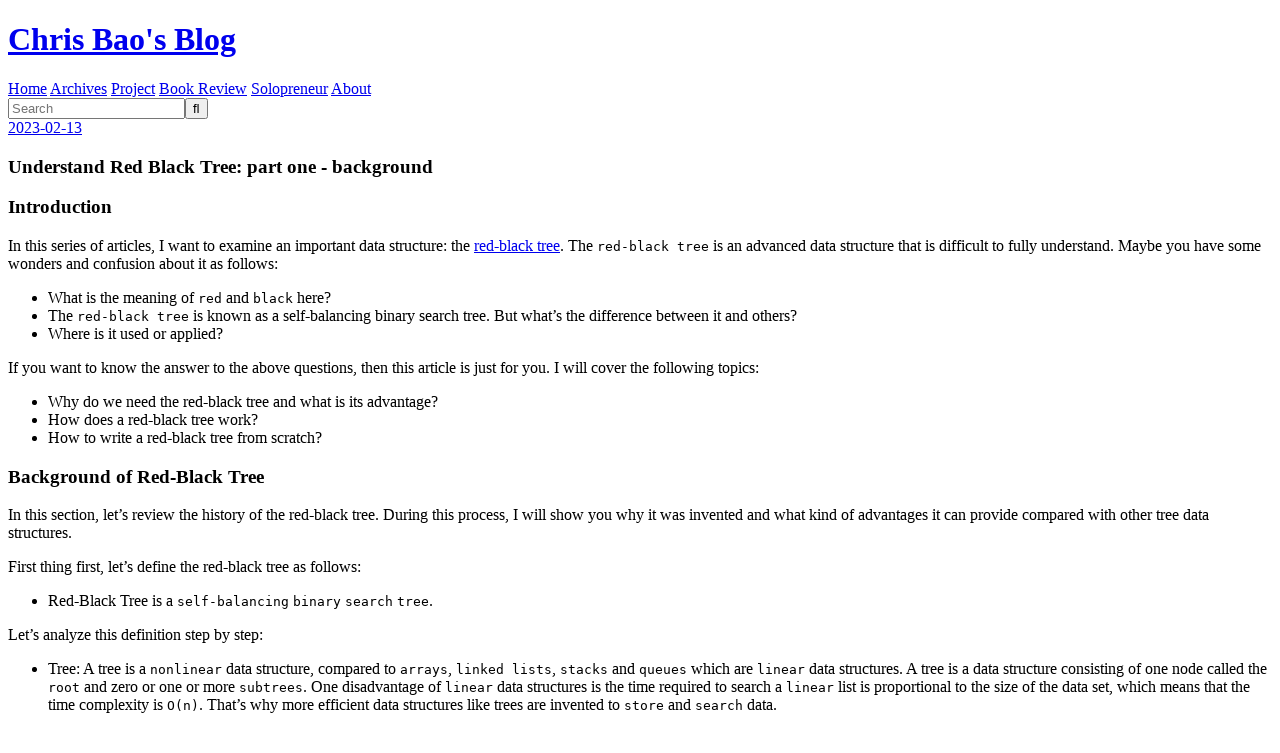

--- FILE ---
content_type: text/html; charset=utf-8
request_url: https://organicprogrammer.com/2023/02/13/note-on-red-black-tree/
body_size: 5520
content:
<!DOCTYPE html>
<html>
<head>
  <meta charset="utf-8">
  

  
  <title>Understand Red Black Tree: part one - background | Chris Bao&#39;s Blog</title>
  <meta name="viewport" content="width=device-width, initial-scale=1, maximum-scale=1">
  <meta name="description" content="IntroductionIn this series of articles, I want to examine an important data structure: the red-black tree. The red-black tree is an advanced data structure that is difficult to fully understand. Maybe">
<meta property="og:type" content="article">
<meta property="og:title" content="Understand Red Black Tree: part one - background">
<meta property="og:url" content="https://baoqger.github.io/2023/02/13/note-on-red-black-tree/index.html">
<meta property="og:site_name" content="Chris Bao&#39;s Blog">
<meta property="og:description" content="IntroductionIn this series of articles, I want to examine an important data structure: the red-black tree. The red-black tree is an advanced data structure that is difficult to fully understand. Maybe">
<meta property="og:locale" content="en_US">
<meta property="og:image" content="https://baoqger.github.io/images/bst-degraded.png">
<meta property="article:published_time" content="2023-02-12T23:51:56.000Z">
<meta property="article:modified_time" content="2023-05-09T05:33:38.735Z">
<meta property="article:author" content="Chris Bao">
<meta property="article:tag" content="Algorithm, Data structure, Tree, Red Black Tree">
<meta name="twitter:card" content="summary">
<meta name="twitter:image" content="https://baoqger.github.io/images/bst-degraded.png">
  
    <link rel="alternate" href="/atom.xml" title="Chris Bao&#39;s Blog" type="application/atom+xml">
  
  
    <link rel="icon" href="/favicon.png">
  
  
    <link href="//fonts.googleapis.com/css?family=Source+Code+Pro" rel="stylesheet" type="text/css">
  
  
<link rel="stylesheet" href="/css/style.css">

  
<!-- hexo injector head_end start -->
<link rel="stylesheet" href="https://cdn.jsdelivr.net/npm/katex@0.12.0/dist/katex.min.css">

<link rel="stylesheet" href="https://cdn.jsdelivr.net/npm/hexo-math@4.0.0/dist/style.css">
<!-- hexo injector head_end end --><meta name="generator" content="Hexo 5.2.0"></head>

<body>
  <div id="container">
    <div id="wrap">
      <header id="header">
  <div id="banner"></div>
  <div id="header-outer" class="outer">
    <div id="header-title" class="inner">
      <h1 id="logo-wrap">
        <a href="/" id="logo">Chris Bao&#39;s Blog</a>
      </h1>
      
    </div>
    <div id="header-inner" class="inner">
      <nav id="main-nav">
        <a id="main-nav-toggle" class="nav-icon"></a>
        
          <a class="main-nav-link" href="/">Home</a>
        
          <a class="main-nav-link" href="/archives">Archives</a>
        
          <a class="main-nav-link" href="/project">Project</a>
        
          <a class="main-nav-link" href="/book-reviews">Book Review</a>
        
          <a class="main-nav-link" href="/solopreneur">Solopreneur</a>
        
          <a class="main-nav-link" href="/about">About</a>
        
      </nav>
      <nav id="sub-nav">
        
          <a id="nav-rss-link" class="nav-icon" href="/atom.xml" title="RSS Feed"></a>
        
        <a id="nav-search-btn" class="nav-icon" title="Search"></a>
      </nav>
      <div id="search-form-wrap">
        <form action="//google.com/search" method="get" accept-charset="UTF-8" class="search-form"><input type="search" name="q" class="search-form-input" placeholder="Search"><button type="submit" class="search-form-submit">&#xF002;</button><input type="hidden" name="sitesearch" value="https://baoqger.github.io"></form>
      </div>
    </div>
  </div>
</header>
      <div class="outer">
        <section id="main"><article id="post-note-on-red-black-tree" class="article article-type-post" itemscope itemprop="blogPost">
  <div class="article-meta">
    <a href="/2023/02/13/note-on-red-black-tree/" class="article-date">
  <time datetime="2023-02-12T23:51:56.000Z" itemprop="datePublished">2023-02-13</time>
</a>
    
  </div>
  <div class="article-inner">
    
    
      <header class="article-header">
        
  
    <h1 class="article-title" itemprop="name">
      Understand Red Black Tree: part one - background
    </h1>
  

      </header>
    
    <div class="article-entry" itemprop="articleBody">
      
        <h3 id="Introduction"><a href="#Introduction" class="headerlink" title="Introduction"></a>Introduction</h3><p>In this series of articles, I want to examine an important data structure: the <a target="_blank" rel="noopener" href="https://en.wikipedia.org/wiki/Red%E2%80%93black_tree">red-black tree</a>. The <code>red-black tree</code> is an advanced data structure that is difficult to fully understand. Maybe you have some wonders and confusion about it as follows:</p>
<ul>
<li>What is the meaning of <code>red</code> and <code>black</code> here?</li>
<li>The <code>red-black tree</code> is known as a self-balancing binary search tree. But what’s the difference between it and others? </li>
<li>Where is it used or applied?  </li>
</ul>
<p>If you want to know the answer to the above questions, then this article is just for you. I will cover the following topics:</p>
<ul>
<li>Why do we need the red-black tree and what is its advantage? </li>
<li>How does a red-black tree work?</li>
<li>How to write a red-black tree from scratch? </li>
</ul>
<h3 id="Background-of-Red-Black-Tree"><a href="#Background-of-Red-Black-Tree" class="headerlink" title="Background of Red-Black Tree"></a>Background of Red-Black Tree</h3><p>In this section, let’s review the history of the red-black tree. During this process, I will show you why it was invented and what kind of advantages it can provide compared with other tree data structures. </p>
<p>First thing first, let’s define the red-black tree as follows: </p>
<ul>
<li>Red-Black Tree is a <code>self-balancing</code> <code>binary</code> <code>search</code> <code>tree</code>. </li>
</ul>
<p>Let’s analyze this definition step by step: </p>
<ul>
<li><p>Tree: A tree is a <code>nonlinear</code> data structure, compared to <code>arrays</code>, <code>linked lists</code>, <code>stacks</code> and <code>queues</code> which are <code>linear</code> data structures. A tree is a data structure consisting of one node called the <code>root</code> and zero or one or more <code>subtrees</code>. One disadvantage of <code>linear</code> data structures is the time required to search a <code>linear</code> list is proportional to the size of the data set, which means that the time complexity is <code>O(n)</code>. That’s why more efficient data structures like trees are invented to <code>store</code> and <code>search</code> data. </p>
</li>
<li><p>General Tree: A general tree is a tree where each node may have zero or more children. </p>
</li>
<li><p>Binary Tree: A binary tree is a specialized case of a general tree, where each node can have no more than <code>two</code> children. </p>
</li>
<li><p>Binary Search Tree: A binary tree satisfying the <code>binary search</code> property is called a <code>binary search tree(BST)</code>. To build a BST, the node with a key greater than any particular node is stored on the <code>right</code> sub-trees and the one equal to or less than is stored on the <code>left</code> sub-tree. </p>
</li>
</ul>
<p>The <code>average</code> search time complexity of BST is <code>O(logN)</code>, but in the <code>worst case</code>, it will be degraded to <code>O(N)</code>. It happens when we insert the nodes one by one in order. For example, if we insert the elements in array <code>[1, 2, 3, 4, 5, 6]</code> into RST in order, what we get is as follows: </p>
<img src="/images/bst-degraded.png" title="arp spoofing detection" width="200px" height="200px">

<p>This kind of <code>unbalanced BST</code> is degraded to a single linked list. So the BST needs to keep balanced during the insert and delete of the node.  That’s where the <code>self-balancing</code> binary search tree comes from. </p>
<ul>
<li>Self-Balancing Binary Search Tree: it’s a binary search tree that automatically keeps its height small in the face of arbitrary item insertions and deletions. And the red-black tree is just one type of it. </li>
</ul>
<h3 id="Summary"><a href="#Summary" class="headerlink" title="Summary"></a>Summary</h3><p>As the first post of this series, I examined the background of the red-black tree bit by bit. I hope you can understand what’s self-balancing binary search tree and why we need it. In the next post, I will start to examine the behavior and property of the red-black tree. </p>

      
    </div>
    <footer class="article-footer">
      <a data-url="https://baoqger.github.io/2023/02/13/note-on-red-black-tree/" data-id="cm0gh34i6002imwmmaggm1c4q" class="article-share-link">Share</a>
      
      
  <ul class="article-tag-list" itemprop="keywords"><li class="article-tag-list-item"><a class="article-tag-list-link" href="/tags/Algorithm-Data-structure-Tree-Red-Black-Tree/" rel="tag">Algorithm, Data structure, Tree, Red Black Tree</a></li></ul>

    </footer>
  </div>
  
    
<nav id="article-nav">
  
    <a href="/2023/03/20/guide-to-service-fabric-architecture/" id="article-nav-newer" class="article-nav-link-wrap">
      <strong class="article-nav-caption">Newer</strong>
      <div class="article-nav-title">
        
          Build Microservices with Service Fabric: A Hands-on Approach
        
      </div>
    </a>
  
  
    <a href="/2023/01/01/bst-deletion-issue/" id="article-nav-older" class="article-nav-link-wrap">
      <strong class="article-nav-caption">Older</strong>
      <div class="article-nav-title">Deletion operation in Binary Search Tree: successor or predecessor</div>
    </a>
  
</nav>

  
</article>

</section>
        
          <aside id="sidebar">
  
    

  
    
  <div class="widget-wrap">
    <h3 class="widget-title">Tags</h3>
    <div class="widget">
      <ul class="tag-list" itemprop="keywords"><li class="tag-list-item"><a class="tag-list-link" href="/tags/Algorithm-Data-structure-Tree-Red-Black-Tree/" rel="tag">Algorithm, Data structure, Tree, Red Black Tree</a></li><li class="tag-list-item"><a class="tag-list-link" href="/tags/BPF-JIT-virtual-machine/" rel="tag">BPF, JIT, virtual machine</a></li><li class="tag-list-item"><a class="tag-list-link" href="/tags/Best-practice/" rel="tag">Best practice,</a></li><li class="tag-list-item"><a class="tag-list-link" href="/tags/Binary-Search-Tree-delete-balanced-performance/" rel="tag">Binary Search Tree, delete, balanced, performance</a></li><li class="tag-list-item"><a class="tag-list-link" href="/tags/Fabio-Golang-Source-code/" rel="tag">Fabio, Golang, Source code</a></li><li class="tag-list-item"><a class="tag-list-link" href="/tags/Golang-bufio-bytes-buffer/" rel="tag">Golang, bufio, bytes, buffer</a></li><li class="tag-list-item"><a class="tag-list-link" href="/tags/Golang-package-workspace-vendor/" rel="tag">Golang, package, workspace, vendor</a></li><li class="tag-list-item"><a class="tag-list-link" href="/tags/HTTP-protocol-Golang-TCP-socket/" rel="tag">HTTP protocol, Golang, TCP, socket</a></li><li class="tag-list-item"><a class="tag-list-link" href="/tags/HTTP-system-call-Linux-Golang/" rel="tag">HTTP, system call, Linux, Golang</a></li><li class="tag-list-item"><a class="tag-list-link" href="/tags/HTTP-1-1-concurrent/" rel="tag">HTTP/1.1, concurrent</a></li><li class="tag-list-item"><a class="tag-list-link" href="/tags/HTTP-1-1-persistent-connection-keep-alive-TCP-netstat-tcpdump-Golang-connection-pool/" rel="tag">HTTP/1.1, persistent connection, keep-alive, TCP, netstat, tcpdump, Golang, connection pool</a></li><li class="tag-list-item"><a class="tag-list-link" href="/tags/HTTPS-TLS-handshake-SSL-TLS/" rel="tag">HTTPS, TLS handshake, SSL/TLS</a></li><li class="tag-list-item"><a class="tag-list-link" href="/tags/Linux-Foundation-Scholarship-LIFT/" rel="tag">Linux Foundation, Scholarship, LIFT</a></li><li class="tag-list-item"><a class="tag-list-link" href="/tags/Linux-module-Netfilter-firewall/" rel="tag">Linux module, Netfilter, firewall</a></li><li class="tag-list-item"><a class="tag-list-link" href="/tags/Linux-memory-layout-heap-gdb/" rel="tag">Linux, memory layout, heap, gdb</a></li><li class="tag-list-item"><a class="tag-list-link" href="/tags/Linux-memory-layout-heap-stack/" rel="tag">Linux, memory layout, heap, stack</a></li><li class="tag-list-item"><a class="tag-list-link" href="/tags/Linux-system-programming-Windows-Subsystem-for-Linux/" rel="tag">Linux, system programming, Windows Subsystem for Linux</a></li><li class="tag-list-item"><a class="tag-list-link" href="/tags/Scalability-AWS/" rel="tag">Scalability, AWS</a></li><li class="tag-list-item"><a class="tag-list-link" href="/tags/Service-Fabric-stateless-stateful-actor-model-scalability-reliability-partition/" rel="tag">Service Fabric, stateless, stateful, actor model, scalability, reliability,  partition</a></li><li class="tag-list-item"><a class="tag-list-link" href="/tags/TCP-IP/" rel="tag">TCP, IP</a></li><li class="tag-list-item"><a class="tag-list-link" href="/tags/algorithm/" rel="tag">algorithm</a></li><li class="tag-list-item"><a class="tag-list-link" href="/tags/algorithm-external-disk/" rel="tag">algorithm, external, disk</a></li><li class="tag-list-item"><a class="tag-list-link" href="/tags/apt-Ubuntu-Linux-package-management/" rel="tag">apt, Ubuntu, Linux, package management</a></li><li class="tag-list-item"><a class="tag-list-link" href="/tags/certificate-digital-signature-hashing/" rel="tag">certificate, digital signature, hashing</a></li><li class="tag-list-item"><a class="tag-list-link" href="/tags/digital-signature-hash-function/" rel="tag">digital signature, hash function</a></li><li class="tag-list-item"><a class="tag-list-link" href="/tags/docker-c-linux/" rel="tag">docker, c++, linux</a></li><li class="tag-list-item"><a class="tag-list-link" href="/tags/dotnet-GC-memory-leak-WinDbg/" rel="tag">dotnet, GC, memory leak, WinDbg</a></li><li class="tag-list-item"><a class="tag-list-link" href="/tags/golang-concurrent-shared-memory-message-pass/" rel="tag">golang, concurrent, shared memory, message pass</a></li><li class="tag-list-item"><a class="tag-list-link" href="/tags/memory-management-stack/" rel="tag">memory management, stack</a></li><li class="tag-list-item"><a class="tag-list-link" href="/tags/microservice-Load-balancing-Consul-Fabio-Golang-Cloud-Native-Docker/" rel="tag">microservice, Load balancing, Consul, Fabio Golang, Cloud-Native, Docker</a></li><li class="tag-list-item"><a class="tag-list-link" href="/tags/microservice-service-registration-service-discovery-Consul-Golang-Cloud-Native-Docker/" rel="tag">microservice, service registration, service discovery, Consul, Golang, Cloud-Native, Docker</a></li><li class="tag-list-item"><a class="tag-list-link" href="/tags/network-packet-capture-libpcap-analyze-and-track-network-traffics-detect-network-security-attacks-Linux-system-programming/" rel="tag">network packet capture, libpcap, analyze and track network traffics, detect network security attacks, Linux system programming</a></li><li class="tag-list-item"><a class="tag-list-link" href="/tags/operating-system-xv6-Unix/" rel="tag">operating system, xv6, Unix</a></li><li class="tag-list-item"><a class="tag-list-link" href="/tags/packet-sniffer-socket-PF-PACKET/" rel="tag">packet sniffer, socket, PF_PACKET</a></li><li class="tag-list-item"><a class="tag-list-link" href="/tags/priority-queue-data-structure-algorithm-time-complexity-Big-O-notation/" rel="tag">priority queue, data structure, algorithm, time complexity, Big O notation</a></li><li class="tag-list-item"><a class="tag-list-link" href="/tags/programming-c-array-pointer/" rel="tag">programming c, array, pointer</a></li><li class="tag-list-item"><a class="tag-list-link" href="/tags/public-key-man-in-the-middle-certificate/" rel="tag">public key, man-in-the-middle, certificate</a></li></ul>
    </div>
  </div>


  
    
  <div class="widget-wrap">
    <h3 class="widget-title">Tag Cloud</h3>
    <div class="widget tagcloud">
      <a href="/tags/Algorithm-Data-structure-Tree-Red-Black-Tree/" style="font-size: 10px;">Algorithm, Data structure, Tree, Red Black Tree</a> <a href="/tags/BPF-JIT-virtual-machine/" style="font-size: 10px;">BPF, JIT, virtual machine</a> <a href="/tags/Best-practice/" style="font-size: 10px;">Best practice,</a> <a href="/tags/Binary-Search-Tree-delete-balanced-performance/" style="font-size: 10px;">Binary Search Tree, delete, balanced, performance</a> <a href="/tags/Fabio-Golang-Source-code/" style="font-size: 10px;">Fabio, Golang, Source code</a> <a href="/tags/Golang-bufio-bytes-buffer/" style="font-size: 10px;">Golang, bufio, bytes, buffer</a> <a href="/tags/Golang-package-workspace-vendor/" style="font-size: 10px;">Golang, package, workspace, vendor</a> <a href="/tags/HTTP-protocol-Golang-TCP-socket/" style="font-size: 10px;">HTTP protocol, Golang, TCP, socket</a> <a href="/tags/HTTP-system-call-Linux-Golang/" style="font-size: 10px;">HTTP, system call, Linux, Golang</a> <a href="/tags/HTTP-1-1-concurrent/" style="font-size: 10px;">HTTP/1.1, concurrent</a> <a href="/tags/HTTP-1-1-persistent-connection-keep-alive-TCP-netstat-tcpdump-Golang-connection-pool/" style="font-size: 10px;">HTTP/1.1, persistent connection, keep-alive, TCP, netstat, tcpdump, Golang, connection pool</a> <a href="/tags/HTTPS-TLS-handshake-SSL-TLS/" style="font-size: 10px;">HTTPS, TLS handshake, SSL/TLS</a> <a href="/tags/Linux-Foundation-Scholarship-LIFT/" style="font-size: 10px;">Linux Foundation, Scholarship, LIFT</a> <a href="/tags/Linux-module-Netfilter-firewall/" style="font-size: 20px;">Linux module, Netfilter, firewall</a> <a href="/tags/Linux-memory-layout-heap-gdb/" style="font-size: 15px;">Linux, memory layout, heap, gdb</a> <a href="/tags/Linux-memory-layout-heap-stack/" style="font-size: 10px;">Linux, memory layout, heap, stack</a> <a href="/tags/Linux-system-programming-Windows-Subsystem-for-Linux/" style="font-size: 10px;">Linux, system programming, Windows Subsystem for Linux</a> <a href="/tags/Scalability-AWS/" style="font-size: 10px;">Scalability, AWS</a> <a href="/tags/Service-Fabric-stateless-stateful-actor-model-scalability-reliability-partition/" style="font-size: 10px;">Service Fabric, stateless, stateful, actor model, scalability, reliability,  partition</a> <a href="/tags/TCP-IP/" style="font-size: 10px;">TCP, IP</a> <a href="/tags/algorithm/" style="font-size: 10px;">algorithm</a> <a href="/tags/algorithm-external-disk/" style="font-size: 15px;">algorithm, external, disk</a> <a href="/tags/apt-Ubuntu-Linux-package-management/" style="font-size: 10px;">apt, Ubuntu, Linux, package management</a> <a href="/tags/certificate-digital-signature-hashing/" style="font-size: 10px;">certificate, digital signature, hashing</a> <a href="/tags/digital-signature-hash-function/" style="font-size: 15px;">digital signature, hash function</a> <a href="/tags/docker-c-linux/" style="font-size: 10px;">docker, c++, linux</a> <a href="/tags/dotnet-GC-memory-leak-WinDbg/" style="font-size: 10px;">dotnet, GC, memory leak, WinDbg</a> <a href="/tags/golang-concurrent-shared-memory-message-pass/" style="font-size: 10px;">golang, concurrent, shared memory, message pass</a> <a href="/tags/memory-management-stack/" style="font-size: 10px;">memory management, stack</a> <a href="/tags/microservice-Load-balancing-Consul-Fabio-Golang-Cloud-Native-Docker/" style="font-size: 10px;">microservice, Load balancing, Consul, Fabio Golang, Cloud-Native, Docker</a> <a href="/tags/microservice-service-registration-service-discovery-Consul-Golang-Cloud-Native-Docker/" style="font-size: 10px;">microservice, service registration, service discovery, Consul, Golang, Cloud-Native, Docker</a> <a href="/tags/network-packet-capture-libpcap-analyze-and-track-network-traffics-detect-network-security-attacks-Linux-system-programming/" style="font-size: 10px;">network packet capture, libpcap, analyze and track network traffics, detect network security attacks, Linux system programming</a> <a href="/tags/operating-system-xv6-Unix/" style="font-size: 10px;">operating system, xv6, Unix</a> <a href="/tags/packet-sniffer-socket-PF-PACKET/" style="font-size: 10px;">packet sniffer, socket, PF_PACKET</a> <a href="/tags/priority-queue-data-structure-algorithm-time-complexity-Big-O-notation/" style="font-size: 10px;">priority queue, data structure, algorithm, time complexity, Big O notation</a> <a href="/tags/programming-c-array-pointer/" style="font-size: 10px;">programming c, array, pointer</a> <a href="/tags/public-key-man-in-the-middle-certificate/" style="font-size: 10px;">public key, man-in-the-middle, certificate</a>
    </div>
  </div>

  
    
  <div class="widget-wrap">
    <h3 class="widget-title">Archives</h3>
    <div class="widget">
      <ul class="archive-list"><li class="archive-list-item"><a class="archive-list-link" href="/archives/2024/05/">May 2024</a></li><li class="archive-list-item"><a class="archive-list-link" href="/archives/2023/06/">June 2023</a></li><li class="archive-list-item"><a class="archive-list-link" href="/archives/2023/04/">April 2023</a></li><li class="archive-list-item"><a class="archive-list-link" href="/archives/2023/03/">March 2023</a></li><li class="archive-list-item"><a class="archive-list-link" href="/archives/2023/02/">February 2023</a></li><li class="archive-list-item"><a class="archive-list-link" href="/archives/2023/01/">January 2023</a></li><li class="archive-list-item"><a class="archive-list-link" href="/archives/2022/12/">December 2022</a></li><li class="archive-list-item"><a class="archive-list-link" href="/archives/2022/11/">November 2022</a></li><li class="archive-list-item"><a class="archive-list-link" href="/archives/2022/10/">October 2022</a></li><li class="archive-list-item"><a class="archive-list-link" href="/archives/2022/09/">September 2022</a></li><li class="archive-list-item"><a class="archive-list-link" href="/archives/2022/08/">August 2022</a></li><li class="archive-list-item"><a class="archive-list-link" href="/archives/2022/07/">July 2022</a></li><li class="archive-list-item"><a class="archive-list-link" href="/archives/2022/06/">June 2022</a></li><li class="archive-list-item"><a class="archive-list-link" href="/archives/2022/05/">May 2022</a></li><li class="archive-list-item"><a class="archive-list-link" href="/archives/2022/03/">March 2022</a></li><li class="archive-list-item"><a class="archive-list-link" href="/archives/2022/02/">February 2022</a></li><li class="archive-list-item"><a class="archive-list-link" href="/archives/2022/01/">January 2022</a></li><li class="archive-list-item"><a class="archive-list-link" href="/archives/2021/12/">December 2021</a></li><li class="archive-list-item"><a class="archive-list-link" href="/archives/2021/10/">October 2021</a></li><li class="archive-list-item"><a class="archive-list-link" href="/archives/2021/08/">August 2021</a></li><li class="archive-list-item"><a class="archive-list-link" href="/archives/2021/07/">July 2021</a></li><li class="archive-list-item"><a class="archive-list-link" href="/archives/2021/06/">June 2021</a></li><li class="archive-list-item"><a class="archive-list-link" href="/archives/2021/05/">May 2021</a></li><li class="archive-list-item"><a class="archive-list-link" href="/archives/2021/04/">April 2021</a></li><li class="archive-list-item"><a class="archive-list-link" href="/archives/2021/03/">March 2021</a></li><li class="archive-list-item"><a class="archive-list-link" href="/archives/2021/02/">February 2021</a></li><li class="archive-list-item"><a class="archive-list-link" href="/archives/2021/01/">January 2021</a></li><li class="archive-list-item"><a class="archive-list-link" href="/archives/2020/12/">December 2020</a></li><li class="archive-list-item"><a class="archive-list-link" href="/archives/2020/11/">November 2020</a></li><li class="archive-list-item"><a class="archive-list-link" href="/archives/2020/10/">October 2020</a></li><li class="archive-list-item"><a class="archive-list-link" href="/archives/2020/09/">September 2020</a></li><li class="archive-list-item"><a class="archive-list-link" href="/archives/2020/08/">August 2020</a></li><li class="archive-list-item"><a class="archive-list-link" href="/archives/2020/07/">July 2020</a></li><li class="archive-list-item"><a class="archive-list-link" href="/archives/2020/04/">April 2020</a></li><li class="archive-list-item"><a class="archive-list-link" href="/archives/2019/09/">September 2019</a></li><li class="archive-list-item"><a class="archive-list-link" href="/archives/2019/08/">August 2019</a></li><li class="archive-list-item"><a class="archive-list-link" href="/archives/2019/03/">March 2019</a></li><li class="archive-list-item"><a class="archive-list-link" href="/archives/2019/02/">February 2019</a></li><li class="archive-list-item"><a class="archive-list-link" href="/archives/2018/12/">December 2018</a></li><li class="archive-list-item"><a class="archive-list-link" href="/archives/2018/11/">November 2018</a></li><li class="archive-list-item"><a class="archive-list-link" href="/archives/2018/10/">October 2018</a></li></ul>
    </div>
  </div>


  
    
  <div class="widget-wrap">
    <h3 class="widget-title">Recent Posts</h3>
    <div class="widget">
      <ul>
        
          <li>
            <a href="/2024/05/01/dotnet-gc-memory-leak-windbg/">Diagnose Memory Leaks in .NET Applications with WinDbg: A Hands-on Approach</a>
          </li>
        
          <li>
            <a href="/2023/06/09/lift-scholarship-program/">Linux Foundation Scholarship</a>
          </li>
        
          <li>
            <a href="/2023/04/09/understand-more-aws-service-by-negative-cases/">Scalability Lessons Learned from Amazon Return to The Monolith</a>
          </li>
        
          <li>
            <a href="/2023/03/20/guide-to-service-fabric-architecture/">Build Microservices with Service Fabric: A Hands-on Approach</a>
          </li>
        
          <li>
            <a href="/2023/02/13/note-on-red-black-tree/">Understand Red Black Tree: part one - background</a>
          </li>
        
      </ul>
    </div>
  </div>

  
</aside>
        
      </div>
      <footer id="footer">
  
  <div class="outer">
    <div id="footer-info" class="inner">
      &copy; 2024 Chris Bao<br>
      Powered by <a href="http://hexo.io/" target="_blank">Hexo</a>
    </div>
  </div>
</footer>
    </div>
    <nav id="mobile-nav">
  
    <a href="/" class="mobile-nav-link">Home</a>
  
    <a href="/archives" class="mobile-nav-link">Archives</a>
  
    <a href="/project" class="mobile-nav-link">Project</a>
  
    <a href="/book-reviews" class="mobile-nav-link">Book Review</a>
  
    <a href="/solopreneur" class="mobile-nav-link">Solopreneur</a>
  
    <a href="/about" class="mobile-nav-link">About</a>
  
</nav>
    

<script src="//ajax.googleapis.com/ajax/libs/jquery/2.0.3/jquery.min.js"></script>


  
<link rel="stylesheet" href="/fancybox/jquery.fancybox.css">

  
<script src="/fancybox/jquery.fancybox.pack.js"></script>




<script src="/js/script.js"></script>




  </div>
</body>
</html>